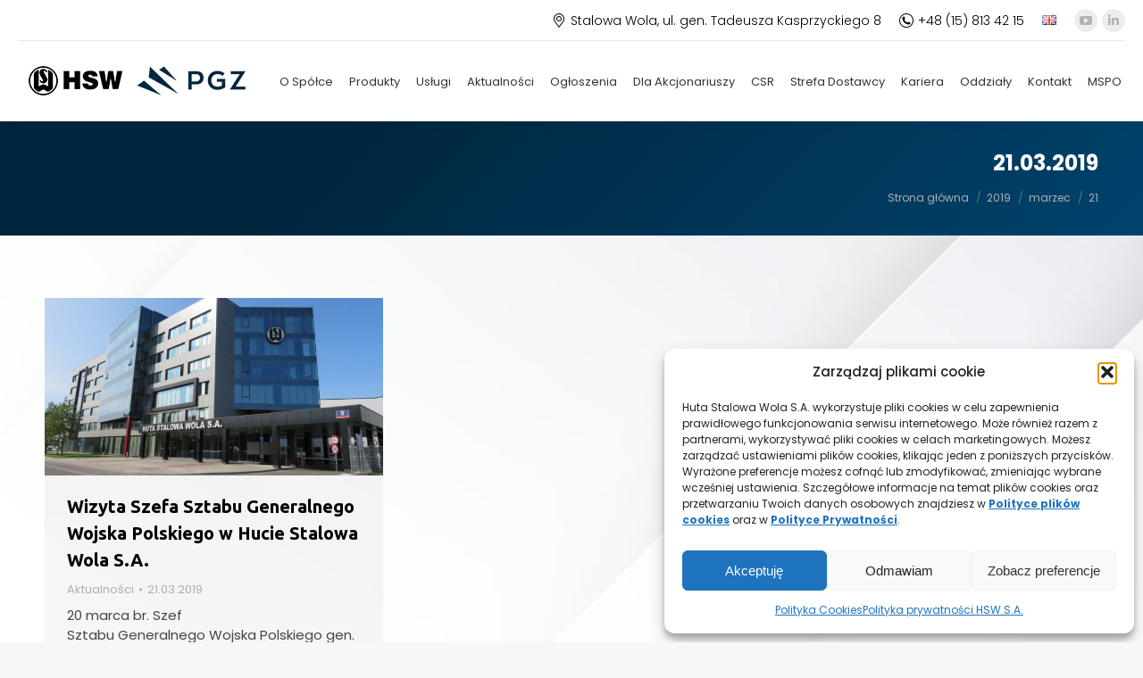

--- FILE ---
content_type: text/html; charset=UTF-8
request_url: https://www.hsw.pl/2019/03/21/
body_size: 15631
content:
<!DOCTYPE html>
<!--[if !(IE 6) | !(IE 7) | !(IE 8)  ]><!-->
<html lang="pl-PL" class="no-js">
<!--<![endif]-->
<head>
	<meta charset="UTF-8" />
		<meta name="viewport" content="width=device-width, initial-scale=1, maximum-scale=1, user-scalable=0">
		<meta name="theme-color" content="#00263d"/>	<link rel="stylesheet" type="text/css" href="https://fonts.googleapis.com/css?family=Poppins" />
	
	<title>21.03.2019 &#8211; Huta Stalowa Wola S.A.</title>
<meta name='robots' content='max-image-preview:large' />
<link rel="alternate" href="https://www.hsw.pl/en/2019/03/21/" hreflang="en" />
<link rel="alternate" href="https://www.hsw.pl/2019/03/21/" hreflang="pl" />
<link rel='dns-prefetch' href='//fonts.googleapis.com' />
<link rel="alternate" type="application/rss+xml" title="Huta Stalowa Wola S.A. &raquo; Kanał z wpisami" href="https://www.hsw.pl/feed/" />
<link rel="alternate" type="application/rss+xml" title="Huta Stalowa Wola S.A. &raquo; Kanał z komentarzami" href="https://www.hsw.pl/comments/feed/" />
<style id='wp-img-auto-sizes-contain-inline-css'>
img:is([sizes=auto i],[sizes^="auto," i]){contain-intrinsic-size:3000px 1500px}
/*# sourceURL=wp-img-auto-sizes-contain-inline-css */
</style>
<style id='wp-emoji-styles-inline-css'>

	img.wp-smiley, img.emoji {
		display: inline !important;
		border: none !important;
		box-shadow: none !important;
		height: 1em !important;
		width: 1em !important;
		margin: 0 0.07em !important;
		vertical-align: -0.1em !important;
		background: none !important;
		padding: 0 !important;
	}
/*# sourceURL=wp-emoji-styles-inline-css */
</style>
<style id='classic-theme-styles-inline-css'>
/*! This file is auto-generated */
.wp-block-button__link{color:#fff;background-color:#32373c;border-radius:9999px;box-shadow:none;text-decoration:none;padding:calc(.667em + 2px) calc(1.333em + 2px);font-size:1.125em}.wp-block-file__button{background:#32373c;color:#fff;text-decoration:none}
/*# sourceURL=/wp-includes/css/classic-themes.min.css */
</style>
<link rel='stylesheet' id='wp-components-css' href='https://www.hsw.pl/wp-includes/css/dist/components/style.min.css?ver=f7b90e570d60a2950fff414891eaba8a' media='all' />
<link rel='stylesheet' id='wp-preferences-css' href='https://www.hsw.pl/wp-includes/css/dist/preferences/style.min.css?ver=f7b90e570d60a2950fff414891eaba8a' media='all' />
<link rel='stylesheet' id='wp-block-editor-css' href='https://www.hsw.pl/wp-includes/css/dist/block-editor/style.min.css?ver=f7b90e570d60a2950fff414891eaba8a' media='all' />
<link rel='stylesheet' id='popup-maker-block-library-style-css' href='https://www.hsw.pl/wp-content/plugins/popup-maker/dist/packages/block-library-style.css?ver=dbea705cfafe089d65f1' media='all' />
<link rel='stylesheet' id='contact-form-7-css' href='https://www.hsw.pl/wp-content/plugins/contact-form-7/includes/css/styles.css?ver=6.1.4' media='all' />
<link rel='stylesheet' id='cmplz-general-css' href='https://www.hsw.pl/wp-content/plugins/complianz-gdpr/assets/css/cookieblocker.min.css?ver=1767820938' media='all' />
<link rel='stylesheet' id='the7-font-css' href='https://www.hsw.pl/wp-content/themes/dt-the7/fonts/icomoon-the7-font/icomoon-the7-font.min.css?ver=14.0.2.1' media='all' />
<link rel='stylesheet' id='tablepress-default-css' href='https://www.hsw.pl/wp-content/plugins/tablepress/css/build/default.css?ver=3.2.6' media='all' />
<link rel='stylesheet' id='js_composer_front-css' href='https://www.hsw.pl/wp-content/plugins/js_composer/assets/css/js_composer.min.css?ver=8.7.2' media='all' />
<link rel='stylesheet' id='dt-web-fonts-css' href='https://fonts.googleapis.com/css?family=Roboto:400,500,600,700%7CPoppins:300,400,400italic,500,600,700%7CUbuntu:400,600,700' media='all' />
<link rel='stylesheet' id='dt-main-css' href='https://www.hsw.pl/wp-content/themes/dt-the7/css/main.min.css?ver=14.0.2.1' media='all' />
<link rel='stylesheet' id='the7-custom-scrollbar-css' href='https://www.hsw.pl/wp-content/themes/dt-the7/lib/custom-scrollbar/custom-scrollbar.min.css?ver=14.0.2.1' media='all' />
<link rel='stylesheet' id='the7-wpbakery-css' href='https://www.hsw.pl/wp-content/themes/dt-the7/css/wpbakery.min.css?ver=14.0.2.1' media='all' />
<link rel='stylesheet' id='the7-css-vars-css' href='https://www.hsw.pl/wp-content/uploads/the7-css/css-vars.css?ver=ec1ebdad109f' media='all' />
<link rel='stylesheet' id='dt-custom-css' href='https://www.hsw.pl/wp-content/uploads/the7-css/custom.css?ver=ec1ebdad109f' media='all' />
<link rel='stylesheet' id='dt-media-css' href='https://www.hsw.pl/wp-content/uploads/the7-css/media.css?ver=ec1ebdad109f' media='all' />
<link rel='stylesheet' id='style-css' href='https://www.hsw.pl/wp-content/themes/dt-the7-child/style.css?ver=14.0.2.1' media='all' />
<script src="https://www.hsw.pl/wp-includes/js/jquery/jquery.min.js?ver=3.7.1" id="jquery-core-js"></script>
<script src="https://www.hsw.pl/wp-includes/js/jquery/jquery-migrate.min.js?ver=3.4.1" id="jquery-migrate-js"></script>
<script id="dt-above-fold-js-extra">
var dtLocal = {"themeUrl":"https://www.hsw.pl/wp-content/themes/dt-the7","passText":"Aby zobaczy\u0107 chronion\u0105 tre\u015b\u0107, wprowad\u017a has\u0142o poni\u017cej:","moreButtonText":{"loading":"Wczytywanie...","loadMore":"Wczytaj wi\u0119cej"},"postID":"1327","ajaxurl":"https://www.hsw.pl/wp-admin/admin-ajax.php","REST":{"baseUrl":"https://www.hsw.pl/wp-json/the7/v1","endpoints":{"sendMail":"/send-mail"}},"contactMessages":{"required":"One or more fields have an error. Please check and try again.","terms":"Please accept the privacy policy.","fillTheCaptchaError":"Please, fill the captcha."},"captchaSiteKey":"","ajaxNonce":"3e9bff53b0","pageData":{"type":"archive","template":"archive","layout":"masonry"},"themeSettings":{"smoothScroll":"off","lazyLoading":false,"desktopHeader":{"height":90},"ToggleCaptionEnabled":"disabled","ToggleCaption":"Nawigacja","floatingHeader":{"showAfter":94,"showMenu":true,"height":60,"logo":{"showLogo":true,"html":"\u003Cimg class=\" preload-me\" src=\"https://www.hsw.pl/wp-content/uploads/2021/05/hsw_pgz.png\" srcset=\"https://www.hsw.pl/wp-content/uploads/2021/05/hsw_pgz.png 280w, https://www.hsw.pl/wp-content/uploads/2021/05/hsw_pgz.png 280w\" width=\"280\" height=\"60\"   sizes=\"280px\" alt=\"Huta Stalowa Wola S.A.\" /\u003E","url":"https://www.hsw.pl/"}},"topLine":{"floatingTopLine":{"logo":{"showLogo":false,"html":""}}},"mobileHeader":{"firstSwitchPoint":1140,"secondSwitchPoint":778,"firstSwitchPointHeight":60,"secondSwitchPointHeight":60,"mobileToggleCaptionEnabled":"disabled","mobileToggleCaption":"Menu"},"stickyMobileHeaderFirstSwitch":{"logo":{"html":"\u003Cimg class=\" preload-me\" src=\"https://www.hsw.pl/wp-content/uploads/2021/05/hsw_pgz.png\" srcset=\"https://www.hsw.pl/wp-content/uploads/2021/05/hsw_pgz.png 280w, https://www.hsw.pl/wp-content/uploads/2021/05/hsw_pgz.png 280w\" width=\"280\" height=\"60\"   sizes=\"280px\" alt=\"Huta Stalowa Wola S.A.\" /\u003E"}},"stickyMobileHeaderSecondSwitch":{"logo":{"html":"\u003Cimg class=\" preload-me\" src=\"https://www.hsw.pl/wp-content/uploads/2021/05/hsw_pgz.png\" srcset=\"https://www.hsw.pl/wp-content/uploads/2021/05/hsw_pgz.png 280w, https://www.hsw.pl/wp-content/uploads/2021/05/hsw_pgz.png 280w\" width=\"280\" height=\"60\"   sizes=\"280px\" alt=\"Huta Stalowa Wola S.A.\" /\u003E"}},"sidebar":{"switchPoint":992},"boxedWidth":"1280px"},"VCMobileScreenWidth":"768"};
var dtShare = {"shareButtonText":{"facebook":"Udost\u0119pnij na Facebooku","twitter":"Share on X","pinterest":"Przypnij to","linkedin":"Udost\u0119pnij na Linkedin","whatsapp":"Udost\u0119pnij na Whatsapp"},"overlayOpacity":"85"};
//# sourceURL=dt-above-fold-js-extra
</script>
<script src="https://www.hsw.pl/wp-content/themes/dt-the7/js/above-the-fold.min.js?ver=14.0.2.1" id="dt-above-fold-js"></script>
<script></script><link rel="https://api.w.org/" href="https://www.hsw.pl/wp-json/" /><link rel="EditURI" type="application/rsd+xml" title="RSD" href="https://www.hsw.pl/xmlrpc.php?rsd" />

			<style>.cmplz-hidden {
					display: none !important;
				}</style><meta name="generator" content="Powered by WPBakery Page Builder - drag and drop page builder for WordPress."/>
<meta name="generator" content="Powered by Slider Revolution 6.7.38 - responsive, Mobile-Friendly Slider Plugin for WordPress with comfortable drag and drop interface." />
<link rel="icon" href="https://www.hsw.pl/wp-content/uploads/2021/05/favicon-196x196-1.png" type="image/png" sizes="16x16"/><link rel="icon" href="https://www.hsw.pl/wp-content/uploads/2021/05/favicon-196x196-1.png" type="image/png" sizes="32x32"/><link rel="apple-touch-icon" href="https://www.hsw.pl/wp-content/uploads/2021/05/favicon-196x196-1.png"><link rel="apple-touch-icon" sizes="76x76" href="https://www.hsw.pl/wp-content/uploads/2021/05/favicon-196x196-1.png"><link rel="apple-touch-icon" sizes="120x120" href="https://www.hsw.pl/wp-content/uploads/2021/05/favicon-196x196-1.png"><link rel="apple-touch-icon" sizes="152x152" href="https://www.hsw.pl/wp-content/uploads/2021/05/favicon-196x196-1.png"><script>function setREVStartSize(e){
			//window.requestAnimationFrame(function() {
				window.RSIW = window.RSIW===undefined ? window.innerWidth : window.RSIW;
				window.RSIH = window.RSIH===undefined ? window.innerHeight : window.RSIH;
				try {
					var pw = document.getElementById(e.c).parentNode.offsetWidth,
						newh;
					pw = pw===0 || isNaN(pw) || (e.l=="fullwidth" || e.layout=="fullwidth") ? window.RSIW : pw;
					e.tabw = e.tabw===undefined ? 0 : parseInt(e.tabw);
					e.thumbw = e.thumbw===undefined ? 0 : parseInt(e.thumbw);
					e.tabh = e.tabh===undefined ? 0 : parseInt(e.tabh);
					e.thumbh = e.thumbh===undefined ? 0 : parseInt(e.thumbh);
					e.tabhide = e.tabhide===undefined ? 0 : parseInt(e.tabhide);
					e.thumbhide = e.thumbhide===undefined ? 0 : parseInt(e.thumbhide);
					e.mh = e.mh===undefined || e.mh=="" || e.mh==="auto" ? 0 : parseInt(e.mh,0);
					if(e.layout==="fullscreen" || e.l==="fullscreen")
						newh = Math.max(e.mh,window.RSIH);
					else{
						e.gw = Array.isArray(e.gw) ? e.gw : [e.gw];
						for (var i in e.rl) if (e.gw[i]===undefined || e.gw[i]===0) e.gw[i] = e.gw[i-1];
						e.gh = e.el===undefined || e.el==="" || (Array.isArray(e.el) && e.el.length==0)? e.gh : e.el;
						e.gh = Array.isArray(e.gh) ? e.gh : [e.gh];
						for (var i in e.rl) if (e.gh[i]===undefined || e.gh[i]===0) e.gh[i] = e.gh[i-1];
											
						var nl = new Array(e.rl.length),
							ix = 0,
							sl;
						e.tabw = e.tabhide>=pw ? 0 : e.tabw;
						e.thumbw = e.thumbhide>=pw ? 0 : e.thumbw;
						e.tabh = e.tabhide>=pw ? 0 : e.tabh;
						e.thumbh = e.thumbhide>=pw ? 0 : e.thumbh;
						for (var i in e.rl) nl[i] = e.rl[i]<window.RSIW ? 0 : e.rl[i];
						sl = nl[0];
						for (var i in nl) if (sl>nl[i] && nl[i]>0) { sl = nl[i]; ix=i;}
						var m = pw>(e.gw[ix]+e.tabw+e.thumbw) ? 1 : (pw-(e.tabw+e.thumbw)) / (e.gw[ix]);
						newh =  (e.gh[ix] * m) + (e.tabh + e.thumbh);
					}
					var el = document.getElementById(e.c);
					if (el!==null && el) el.style.height = newh+"px";
					el = document.getElementById(e.c+"_wrapper");
					if (el!==null && el) {
						el.style.height = newh+"px";
						el.style.display = "block";
					}
				} catch(e){
					console.log("Failure at Presize of Slider:" + e)
				}
			//});
		  };</script>
<noscript><style> .wpb_animate_when_almost_visible { opacity: 1; }</style></noscript><style id='the7-custom-inline-css' type='text/css'>
.sub-nav .menu-item i.fa,
.sub-nav .menu-item i.fas,
.sub-nav .menu-item i.far,
.sub-nav .menu-item i.fab {
	text-align: center;
	width: 1.25em;
}
</style>
<style id='global-styles-inline-css'>
:root{--wp--preset--aspect-ratio--square: 1;--wp--preset--aspect-ratio--4-3: 4/3;--wp--preset--aspect-ratio--3-4: 3/4;--wp--preset--aspect-ratio--3-2: 3/2;--wp--preset--aspect-ratio--2-3: 2/3;--wp--preset--aspect-ratio--16-9: 16/9;--wp--preset--aspect-ratio--9-16: 9/16;--wp--preset--color--black: #000000;--wp--preset--color--cyan-bluish-gray: #abb8c3;--wp--preset--color--white: #FFF;--wp--preset--color--pale-pink: #f78da7;--wp--preset--color--vivid-red: #cf2e2e;--wp--preset--color--luminous-vivid-orange: #ff6900;--wp--preset--color--luminous-vivid-amber: #fcb900;--wp--preset--color--light-green-cyan: #7bdcb5;--wp--preset--color--vivid-green-cyan: #00d084;--wp--preset--color--pale-cyan-blue: #8ed1fc;--wp--preset--color--vivid-cyan-blue: #0693e3;--wp--preset--color--vivid-purple: #9b51e0;--wp--preset--color--accent: #00263d;--wp--preset--color--dark-gray: #111;--wp--preset--color--light-gray: #767676;--wp--preset--gradient--vivid-cyan-blue-to-vivid-purple: linear-gradient(135deg,rgb(6,147,227) 0%,rgb(155,81,224) 100%);--wp--preset--gradient--light-green-cyan-to-vivid-green-cyan: linear-gradient(135deg,rgb(122,220,180) 0%,rgb(0,208,130) 100%);--wp--preset--gradient--luminous-vivid-amber-to-luminous-vivid-orange: linear-gradient(135deg,rgb(252,185,0) 0%,rgb(255,105,0) 100%);--wp--preset--gradient--luminous-vivid-orange-to-vivid-red: linear-gradient(135deg,rgb(255,105,0) 0%,rgb(207,46,46) 100%);--wp--preset--gradient--very-light-gray-to-cyan-bluish-gray: linear-gradient(135deg,rgb(238,238,238) 0%,rgb(169,184,195) 100%);--wp--preset--gradient--cool-to-warm-spectrum: linear-gradient(135deg,rgb(74,234,220) 0%,rgb(151,120,209) 20%,rgb(207,42,186) 40%,rgb(238,44,130) 60%,rgb(251,105,98) 80%,rgb(254,248,76) 100%);--wp--preset--gradient--blush-light-purple: linear-gradient(135deg,rgb(255,206,236) 0%,rgb(152,150,240) 100%);--wp--preset--gradient--blush-bordeaux: linear-gradient(135deg,rgb(254,205,165) 0%,rgb(254,45,45) 50%,rgb(107,0,62) 100%);--wp--preset--gradient--luminous-dusk: linear-gradient(135deg,rgb(255,203,112) 0%,rgb(199,81,192) 50%,rgb(65,88,208) 100%);--wp--preset--gradient--pale-ocean: linear-gradient(135deg,rgb(255,245,203) 0%,rgb(182,227,212) 50%,rgb(51,167,181) 100%);--wp--preset--gradient--electric-grass: linear-gradient(135deg,rgb(202,248,128) 0%,rgb(113,206,126) 100%);--wp--preset--gradient--midnight: linear-gradient(135deg,rgb(2,3,129) 0%,rgb(40,116,252) 100%);--wp--preset--font-size--small: 13px;--wp--preset--font-size--medium: 20px;--wp--preset--font-size--large: 36px;--wp--preset--font-size--x-large: 42px;--wp--preset--spacing--20: 0.44rem;--wp--preset--spacing--30: 0.67rem;--wp--preset--spacing--40: 1rem;--wp--preset--spacing--50: 1.5rem;--wp--preset--spacing--60: 2.25rem;--wp--preset--spacing--70: 3.38rem;--wp--preset--spacing--80: 5.06rem;--wp--preset--shadow--natural: 6px 6px 9px rgba(0, 0, 0, 0.2);--wp--preset--shadow--deep: 12px 12px 50px rgba(0, 0, 0, 0.4);--wp--preset--shadow--sharp: 6px 6px 0px rgba(0, 0, 0, 0.2);--wp--preset--shadow--outlined: 6px 6px 0px -3px rgb(255, 255, 255), 6px 6px rgb(0, 0, 0);--wp--preset--shadow--crisp: 6px 6px 0px rgb(0, 0, 0);}:where(.is-layout-flex){gap: 0.5em;}:where(.is-layout-grid){gap: 0.5em;}body .is-layout-flex{display: flex;}.is-layout-flex{flex-wrap: wrap;align-items: center;}.is-layout-flex > :is(*, div){margin: 0;}body .is-layout-grid{display: grid;}.is-layout-grid > :is(*, div){margin: 0;}:where(.wp-block-columns.is-layout-flex){gap: 2em;}:where(.wp-block-columns.is-layout-grid){gap: 2em;}:where(.wp-block-post-template.is-layout-flex){gap: 1.25em;}:where(.wp-block-post-template.is-layout-grid){gap: 1.25em;}.has-black-color{color: var(--wp--preset--color--black) !important;}.has-cyan-bluish-gray-color{color: var(--wp--preset--color--cyan-bluish-gray) !important;}.has-white-color{color: var(--wp--preset--color--white) !important;}.has-pale-pink-color{color: var(--wp--preset--color--pale-pink) !important;}.has-vivid-red-color{color: var(--wp--preset--color--vivid-red) !important;}.has-luminous-vivid-orange-color{color: var(--wp--preset--color--luminous-vivid-orange) !important;}.has-luminous-vivid-amber-color{color: var(--wp--preset--color--luminous-vivid-amber) !important;}.has-light-green-cyan-color{color: var(--wp--preset--color--light-green-cyan) !important;}.has-vivid-green-cyan-color{color: var(--wp--preset--color--vivid-green-cyan) !important;}.has-pale-cyan-blue-color{color: var(--wp--preset--color--pale-cyan-blue) !important;}.has-vivid-cyan-blue-color{color: var(--wp--preset--color--vivid-cyan-blue) !important;}.has-vivid-purple-color{color: var(--wp--preset--color--vivid-purple) !important;}.has-black-background-color{background-color: var(--wp--preset--color--black) !important;}.has-cyan-bluish-gray-background-color{background-color: var(--wp--preset--color--cyan-bluish-gray) !important;}.has-white-background-color{background-color: var(--wp--preset--color--white) !important;}.has-pale-pink-background-color{background-color: var(--wp--preset--color--pale-pink) !important;}.has-vivid-red-background-color{background-color: var(--wp--preset--color--vivid-red) !important;}.has-luminous-vivid-orange-background-color{background-color: var(--wp--preset--color--luminous-vivid-orange) !important;}.has-luminous-vivid-amber-background-color{background-color: var(--wp--preset--color--luminous-vivid-amber) !important;}.has-light-green-cyan-background-color{background-color: var(--wp--preset--color--light-green-cyan) !important;}.has-vivid-green-cyan-background-color{background-color: var(--wp--preset--color--vivid-green-cyan) !important;}.has-pale-cyan-blue-background-color{background-color: var(--wp--preset--color--pale-cyan-blue) !important;}.has-vivid-cyan-blue-background-color{background-color: var(--wp--preset--color--vivid-cyan-blue) !important;}.has-vivid-purple-background-color{background-color: var(--wp--preset--color--vivid-purple) !important;}.has-black-border-color{border-color: var(--wp--preset--color--black) !important;}.has-cyan-bluish-gray-border-color{border-color: var(--wp--preset--color--cyan-bluish-gray) !important;}.has-white-border-color{border-color: var(--wp--preset--color--white) !important;}.has-pale-pink-border-color{border-color: var(--wp--preset--color--pale-pink) !important;}.has-vivid-red-border-color{border-color: var(--wp--preset--color--vivid-red) !important;}.has-luminous-vivid-orange-border-color{border-color: var(--wp--preset--color--luminous-vivid-orange) !important;}.has-luminous-vivid-amber-border-color{border-color: var(--wp--preset--color--luminous-vivid-amber) !important;}.has-light-green-cyan-border-color{border-color: var(--wp--preset--color--light-green-cyan) !important;}.has-vivid-green-cyan-border-color{border-color: var(--wp--preset--color--vivid-green-cyan) !important;}.has-pale-cyan-blue-border-color{border-color: var(--wp--preset--color--pale-cyan-blue) !important;}.has-vivid-cyan-blue-border-color{border-color: var(--wp--preset--color--vivid-cyan-blue) !important;}.has-vivid-purple-border-color{border-color: var(--wp--preset--color--vivid-purple) !important;}.has-vivid-cyan-blue-to-vivid-purple-gradient-background{background: var(--wp--preset--gradient--vivid-cyan-blue-to-vivid-purple) !important;}.has-light-green-cyan-to-vivid-green-cyan-gradient-background{background: var(--wp--preset--gradient--light-green-cyan-to-vivid-green-cyan) !important;}.has-luminous-vivid-amber-to-luminous-vivid-orange-gradient-background{background: var(--wp--preset--gradient--luminous-vivid-amber-to-luminous-vivid-orange) !important;}.has-luminous-vivid-orange-to-vivid-red-gradient-background{background: var(--wp--preset--gradient--luminous-vivid-orange-to-vivid-red) !important;}.has-very-light-gray-to-cyan-bluish-gray-gradient-background{background: var(--wp--preset--gradient--very-light-gray-to-cyan-bluish-gray) !important;}.has-cool-to-warm-spectrum-gradient-background{background: var(--wp--preset--gradient--cool-to-warm-spectrum) !important;}.has-blush-light-purple-gradient-background{background: var(--wp--preset--gradient--blush-light-purple) !important;}.has-blush-bordeaux-gradient-background{background: var(--wp--preset--gradient--blush-bordeaux) !important;}.has-luminous-dusk-gradient-background{background: var(--wp--preset--gradient--luminous-dusk) !important;}.has-pale-ocean-gradient-background{background: var(--wp--preset--gradient--pale-ocean) !important;}.has-electric-grass-gradient-background{background: var(--wp--preset--gradient--electric-grass) !important;}.has-midnight-gradient-background{background: var(--wp--preset--gradient--midnight) !important;}.has-small-font-size{font-size: var(--wp--preset--font-size--small) !important;}.has-medium-font-size{font-size: var(--wp--preset--font-size--medium) !important;}.has-large-font-size{font-size: var(--wp--preset--font-size--large) !important;}.has-x-large-font-size{font-size: var(--wp--preset--font-size--x-large) !important;}
/*# sourceURL=global-styles-inline-css */
</style>
<link rel='stylesheet' id='rs-plugin-settings-css' href='//www.hsw.pl/wp-content/plugins/revslider/sr6/assets/css/rs6.css?ver=6.7.38' media='all' />
<style id='rs-plugin-settings-inline-css'>
#rs-demo-id {}
/*# sourceURL=rs-plugin-settings-inline-css */
</style>
</head>
<body data-cmplz=1 id="the7-body" class="archive date wp-embed-responsive wp-theme-dt-the7 wp-child-theme-dt-the7-child layout-masonry description-under-image dt-responsive-on right-mobile-menu-close-icon ouside-menu-close-icon mobile-hamburger-close-bg-enable mobile-hamburger-close-bg-hover-enable  fade-medium-mobile-menu-close-icon fade-medium-menu-close-icon fixed-page-bg srcset-enabled btn-flat custom-btn-color custom-btn-hover-color phantom-sticky phantom-shadow-decoration phantom-main-logo-on sticky-mobile-header top-header first-switch-logo-left first-switch-menu-right second-switch-logo-left second-switch-menu-right right-mobile-menu layzr-loading-on no-avatars popup-message-style the7-ver-14.0.2.1 wpb-js-composer js-comp-ver-8.7.2 vc_responsive">
<!-- The7 14.0.2.1 -->

<div id="page" >
	<a class="skip-link screen-reader-text" href="#content">Przewiń do zawartości</a>

<div class="masthead inline-header right widgets full-height shadow-decoration shadow-mobile-header-decoration small-mobile-menu-icon dt-parent-menu-clickable show-sub-menu-on-hover" >

	<div class="top-bar line-content top-bar-line-hide">
	<div class="top-bar-bg" ></div>
	<div class="mini-widgets left-widgets"></div><div class="right-widgets mini-widgets"><span class="mini-contacts multipurpose_1 show-on-desktop in-top-bar-right in-menu-second-switch"><i class="fa-fw icomoon-the7-font-the7-map-05"></i>Stalowa Wola, ul. gen. Tadeusza Kasprzyckiego 8</span><a href="tel:+48158134215" class="mini-contacts multipurpose_2 show-on-desktop in-top-bar-right in-menu-second-switch"><i class="fa-fw icomoon-the7-font-the7-phone-041"></i>+48 (15) 813 42 15</a><div class="mini-nav show-on-desktop near-logo-first-switch near-logo-second-switch list-type-menu list-type-menu-first-switch list-type-menu-second-switch"><ul id="top-menu"><li class="lang-item lang-item-37 lang-item-en lang-item-first menu-item menu-item-type-custom menu-item-object-custom menu-item-2894-en first depth-0"><a href='https://www.hsw.pl/en/2019/03/21/' data-level='1' hreflang='en-GB' lang='en-GB'><span class="menu-item-text"><span class="menu-text"><img src="[data-uri]" alt="English" width="16" height="11" style="width: 16px; height: 11px;" /></span></span></a></li> </ul><div class="menu-select"><span class="customSelect1"><span class="customSelectInner">jezyki</span></span></div></div><div class="soc-ico show-on-desktop in-top-bar-right in-menu-second-switch custom-bg disabled-border border-off hover-accent-bg hover-disabled-border  hover-border-off"><a title="YouTube otworzy się w nowym oknie" href="https://www.youtube.com/channel/UCKb23tUKfammJmU08SrXySQ/featured" target="_blank" class="you-tube"><span class="soc-font-icon"></span><span class="screen-reader-text">YouTube otworzy się w nowym oknie</span></a><a title="Linkedin otworzy się w nowym oknie" href="https://www.linkedin.com/company/huta-stalowa-wola-s-a-hsw-s-a" target="_blank" class="linkedin"><span class="soc-font-icon"></span><span class="screen-reader-text">Linkedin otworzy się w nowym oknie</span></a></div></div></div>

	<header class="header-bar" role="banner">

		<div class="branding">
	<div id="site-title" class="assistive-text">Huta Stalowa Wola S.A.</div>
	<div id="site-description" class="assistive-text"></div>
	<a class="same-logo" href="https://www.hsw.pl/"><img class=" preload-me" src="https://www.hsw.pl/wp-content/uploads/2021/05/hsw_pgz.png" srcset="https://www.hsw.pl/wp-content/uploads/2021/05/hsw_pgz.png 280w, https://www.hsw.pl/wp-content/uploads/2021/05/hsw_pgz.png 280w" width="280" height="60"   sizes="280px" alt="Huta Stalowa Wola S.A." /></a></div>

		<ul id="primary-menu" class="main-nav underline-decoration from-centre-line outside-item-remove-margin"><li class="menu-item menu-item-type-post_type menu-item-object-page menu-item-has-children menu-item-408 first has-children depth-0"><a href='https://www.hsw.pl/o-spolce/' data-level='1' aria-haspopup='true' aria-expanded='false'><span class="menu-item-text"><span class="menu-text">O Spółce</span></span></a><ul class="sub-nav hover-style-bg level-arrows-on" role="group"><li class="menu-item menu-item-type-post_type menu-item-object-page menu-item-409 first depth-1"><a href='https://www.hsw.pl/o-spolce/misja-i-wizja/' data-level='2'><span class="menu-item-text"><span class="menu-text">Misja i wizja</span></span></a></li> <li class="menu-item menu-item-type-post_type menu-item-object-page menu-item-410 depth-1"><a href='https://www.hsw.pl/o-spolce/profil-spolki/' data-level='2'><span class="menu-item-text"><span class="menu-text">Profil Spółki</span></span></a></li> <li class="menu-item menu-item-type-post_type menu-item-object-page menu-item-411 depth-1"><a href='https://www.hsw.pl/o-spolce/grupa-hsw/' data-level='2'><span class="menu-item-text"><span class="menu-text">Grupa HSW</span></span></a></li> <li class="menu-item menu-item-type-post_type menu-item-object-page menu-item-412 depth-1"><a href='https://www.hsw.pl/o-spolce/struktura-wlasnosciowa/' data-level='2'><span class="menu-item-text"><span class="menu-text">Struktura własnościowa</span></span></a></li> <li class="menu-item menu-item-type-post_type menu-item-object-page menu-item-413 depth-1"><a href='https://www.hsw.pl/o-spolce/organy-spolki/' data-level='2'><span class="menu-item-text"><span class="menu-text">Organy Spółki</span></span></a></li> <li class="menu-item menu-item-type-post_type menu-item-object-page menu-item-414 depth-1"><a href='https://www.hsw.pl/o-spolce/historia/' data-level='2'><span class="menu-item-text"><span class="menu-text">Historia</span></span></a></li> <li class="menu-item menu-item-type-post_type menu-item-object-page menu-item-415 depth-1"><a href='https://www.hsw.pl/o-spolce/kodeks-etyki/' data-level='2'><span class="menu-item-text"><span class="menu-text">Kodeks etyki</span></span></a></li> <li class="menu-item menu-item-type-post_type menu-item-object-page menu-item-416 depth-1"><a href='https://www.hsw.pl/o-spolce/certyfikaty/' data-level='2'><span class="menu-item-text"><span class="menu-text">Certyfikaty</span></span></a></li> <li class="menu-item menu-item-type-post_type menu-item-object-page menu-item-417 depth-1"><a href='https://www.hsw.pl/o-spolce/nota-prawna-rodo/' data-level='2'><span class="menu-item-text"><span class="menu-text">Nota prawna, RODO</span></span></a></li> <li class="menu-item menu-item-type-post_type menu-item-object-page menu-item-6161 depth-1"><a href='https://www.hsw.pl/inwestycje-wspolfinansowane-ze-srodkow-funduszu-inwestycji-kapitalowych/' data-level='2'><span class="menu-item-text"><span class="menu-text">Inwestycje współfinansowane ze środków Funduszu Inwestycji Kapitałowych</span></span></a></li> <li class="menu-item menu-item-type-post_type menu-item-object-page menu-item-7852 depth-1"><a href='https://www.hsw.pl/kolejny-etap-robotyzacji-hsw-s-a-ze-wsparciem-srodkow-z-kpo/' data-level='2'><span class="menu-item-text"><span class="menu-text">Inwestycje współfinansowane ze środków Krajowego Planu Odbudowy.</span></span></a></li> </ul></li> <li class="menu-item menu-item-type-post_type menu-item-object-page menu-item-has-children menu-item-207 has-children depth-0"><a href='https://www.hsw.pl/produkty/' data-level='1' aria-haspopup='true' aria-expanded='false'><span class="menu-item-text"><span class="menu-text">Produkty</span></span></a><ul class="sub-nav hover-style-bg level-arrows-on" role="group"><li class="menu-item menu-item-type-post_type menu-item-object-page menu-item-2755 first depth-1"><a href='https://www.hsw.pl/produkty/wojska-rakietowe-i-artyleria/' data-level='2'><span class="menu-item-text"><span class="menu-text">Wojska Rakietowe i Artyleria</span></span></a></li> <li class="menu-item menu-item-type-post_type menu-item-object-page menu-item-2754 depth-1"><a href='https://www.hsw.pl/produkty/wojska-pancerne-i-zmechanizowane/' data-level='2'><span class="menu-item-text"><span class="menu-text">Wojska Pancerne i Zmechanizowane</span></span></a></li> <li class="menu-item menu-item-type-post_type menu-item-object-page menu-item-2753 depth-1"><a href='https://www.hsw.pl/produkty/wojska-inzynieryjne/' data-level='2'><span class="menu-item-text"><span class="menu-text">Wojska Inżynieryjne</span></span></a></li> <li class="menu-item menu-item-type-post_type menu-item-object-page menu-item-3493 depth-1"><a href='https://www.hsw.pl/produkty/lufy_/' data-level='2'><span class="menu-item-text"><span class="menu-text">Lufy</span></span></a></li> <li class="menu-item menu-item-type-post_type menu-item-object-page menu-item-6681 depth-1"><a href='https://www.hsw.pl/produkty/konsorcja/' data-level='2'><span class="menu-item-text"><span class="menu-text">Konsorcja</span></span></a></li> </ul></li> <li class="menu-item menu-item-type-post_type menu-item-object-page menu-item-511 depth-0"><a href='https://www.hsw.pl/uslugi/' data-level='1'><span class="menu-item-text"><span class="menu-text">Usługi</span></span></a></li> <li class="menu-item menu-item-type-post_type menu-item-object-page menu-item-113 depth-0"><a href='https://www.hsw.pl/aktualnosci/' data-level='1'><span class="menu-item-text"><span class="menu-text">Aktualności</span></span></a></li> <li class="menu-item menu-item-type-post_type menu-item-object-page menu-item-has-children menu-item-3728 has-children depth-0"><a href='https://www.hsw.pl/ogloszenia/' data-level='1' aria-haspopup='true' aria-expanded='false'><span class="menu-item-text"><span class="menu-text">Ogłoszenia</span></span></a><ul class="sub-nav hover-style-bg level-arrows-on" role="group"><li class="menu-item menu-item-type-post_type menu-item-object-page menu-item-6727 first depth-1"><a href='https://www.hsw.pl/ogloszenia/sprzedaz-srodkow-trwalych/' data-level='2'><span class="menu-item-text"><span class="menu-text">Sprzedaż środków trwałych i nieruchomości</span></span></a></li> <li class="menu-item menu-item-type-post_type menu-item-object-page menu-item-6726 depth-1"><a href='https://www.hsw.pl/ogloszenia/korporacyjne/' data-level='2'><span class="menu-item-text"><span class="menu-text">Korporacyjne</span></span></a></li> <li class="menu-item menu-item-type-post_type menu-item-object-page menu-item-8093 depth-1"><a href='https://www.hsw.pl/ogloszenia/zapytania-ofertowe/' data-level='2'><span class="menu-item-text"><span class="menu-text">Zapytania ofertowe</span></span></a></li> </ul></li> <li class="menu-item menu-item-type-post_type menu-item-object-page menu-item-has-children menu-item-276 has-children depth-0"><a href='https://www.hsw.pl/dla-akcjonariuszy/' data-level='1' aria-haspopup='true' aria-expanded='false'><span class="menu-item-text"><span class="menu-text">Dla Akcjonariuszy</span></span></a><ul class="sub-nav hover-style-bg level-arrows-on" role="group"><li class="menu-item menu-item-type-post_type menu-item-object-page menu-item-362 first depth-1"><a href='https://www.hsw.pl/dla-akcjonariuszy/regulamin-walnego-zgromadzenia/' data-level='2'><span class="menu-item-text"><span class="menu-text">Regulamin Walnego Zgromadzenia</span></span></a></li> <li class="menu-item menu-item-type-post_type menu-item-object-page menu-item-363 depth-1"><a href='https://www.hsw.pl/dla-akcjonariuszy/dokumenty-korporacyjne/' data-level='2'><span class="menu-item-text"><span class="menu-text">Dokumenty korporacyjne</span></span></a></li> <li class="menu-item menu-item-type-post_type menu-item-object-page menu-item-364 depth-1"><a href='https://www.hsw.pl/dla-akcjonariuszy/struktura-akcjonariatu/' data-level='2'><span class="menu-item-text"><span class="menu-text">Struktura akcjonariatu</span></span></a></li> <li class="menu-item menu-item-type-post_type menu-item-object-page menu-item-365 depth-1"><a href='https://www.hsw.pl/dla-akcjonariuszy/klauzula-informacyjna-rodo/' data-level='2'><span class="menu-item-text"><span class="menu-text">Klauzula informacyjna RODO</span></span></a></li> <li class="menu-item menu-item-type-post_type menu-item-object-page menu-item-366 depth-1"><a href='https://www.hsw.pl/dla-akcjonariuszy/dywidenda/' data-level='2'><span class="menu-item-text"><span class="menu-text">Dywidenda</span></span></a></li> <li class="menu-item menu-item-type-post_type menu-item-object-page menu-item-367 depth-1"><a href='https://www.hsw.pl/dla-akcjonariuszy/dematerializacja-akcji/' data-level='2'><span class="menu-item-text"><span class="menu-text">Dematerializacja akcji</span></span></a></li> <li class="menu-item menu-item-type-post_type menu-item-object-page menu-item-368 depth-1"><a href='https://www.hsw.pl/dla-akcjonariuszy/walne-zgromadzenia/' data-level='2'><span class="menu-item-text"><span class="menu-text">Walne Zgromadzenia</span></span></a></li> <li class="menu-item menu-item-type-post_type menu-item-object-page menu-item-369 depth-1"><a href='https://www.hsw.pl/dla-akcjonariuszy/informacje/' data-level='2'><span class="menu-item-text"><span class="menu-text">Informacje</span></span></a></li> <li class="menu-item menu-item-type-post_type menu-item-object-page menu-item-370 depth-1"><a href='https://www.hsw.pl/dla-akcjonariuszy/kontakt/' data-level='2'><span class="menu-item-text"><span class="menu-text">Kontakt</span></span></a></li> </ul></li> <li class="menu-item menu-item-type-post_type menu-item-object-page menu-item-has-children menu-item-507 has-children depth-0"><a href='https://www.hsw.pl/csr/' data-level='1' aria-haspopup='true' aria-expanded='false'><span class="menu-item-text"><span class="menu-text">CSR</span></span></a><ul class="sub-nav hover-style-bg level-arrows-on" role="group"><li class="menu-item menu-item-type-post_type menu-item-object-page menu-item-508 first depth-1"><a href='https://www.hsw.pl/csr/ochrona-srodowiska/' data-level='2'><span class="menu-item-text"><span class="menu-text">Ochrona środowiska</span></span></a></li> <li class="menu-item menu-item-type-post_type menu-item-object-page menu-item-5804 depth-1"><a href='https://www.hsw.pl/csr/ochrona-radiologiczna/' data-level='2'><span class="menu-item-text"><span class="menu-text">Ochrona radiologiczna</span></span></a></li> <li class="menu-item menu-item-type-post_type menu-item-object-page menu-item-509 depth-1"><a href='https://www.hsw.pl/csr/spoleczna-odpowiedzialnosc/' data-level='2'><span class="menu-item-text"><span class="menu-text">Społeczna odpowiedzialność</span></span></a></li> <li class="menu-item menu-item-type-post_type menu-item-object-page menu-item-3560 depth-1"><a href='https://www.hsw.pl/csr/nasze-zaangazowanie/' data-level='2'><span class="menu-item-text"><span class="menu-text">Nasze zaangażowanie</span></span></a></li> </ul></li> <li class="menu-item menu-item-type-post_type menu-item-object-page menu-item-830 depth-0"><a href='https://www.hsw.pl/strefa-dostawcy/' data-level='1'><span class="menu-item-text"><span class="menu-text">Strefa Dostawcy</span></span></a></li> <li class="menu-item menu-item-type-post_type menu-item-object-page menu-item-has-children menu-item-333 has-children depth-0"><a href='https://www.hsw.pl/kariera/' data-level='1' aria-haspopup='true' aria-expanded='false'><span class="menu-item-text"><span class="menu-text">Kariera</span></span></a><ul class="sub-nav hover-style-bg level-arrows-on" role="group"><li class="menu-item menu-item-type-post_type menu-item-object-page menu-item-336 first depth-1"><a href='https://www.hsw.pl/kariera/rekrutacja/' data-level='2'><span class="menu-item-text"><span class="menu-text">Rekrutacja</span></span></a></li> <li class="menu-item menu-item-type-post_type menu-item-object-page menu-item-338 depth-1"><a href='https://www.hsw.pl/kariera/oferty-pracy/' data-level='2'><span class="menu-item-text"><span class="menu-text">Oferty pracy</span></span></a></li> <li class="menu-item menu-item-type-post_type menu-item-object-page menu-item-335 depth-1"><a href='https://www.hsw.pl/kariera/benefity/' data-level='2'><span class="menu-item-text"><span class="menu-text">Benefity</span></span></a></li> <li class="menu-item menu-item-type-post_type menu-item-object-page menu-item-864 depth-1"><a href='https://www.hsw.pl/kariera/rozwoj-i-szkolenia/' data-level='2'><span class="menu-item-text"><span class="menu-text">Rozwój i szkolenia</span></span></a></li> <li class="menu-item menu-item-type-post_type menu-item-object-page menu-item-337 depth-1"><a href='https://www.hsw.pl/kariera/staze-i-praktyki/' data-level='2'><span class="menu-item-text"><span class="menu-text">Staże i praktyki</span></span></a></li> <li class="menu-item menu-item-type-post_type menu-item-object-page menu-item-8309 depth-1"><a href='https://www.hsw.pl/kariera/program-stypendialny/' data-level='2'><span class="menu-item-text"><span class="menu-text">Program Stypendialny</span></span></a></li> <li class="menu-item menu-item-type-post_type menu-item-object-page menu-item-334 depth-1"><a href='https://www.hsw.pl/kariera/kontakt-do-hr/' data-level='2'><span class="menu-item-text"><span class="menu-text">Kontakt do HR</span></span></a></li> </ul></li> <li class="menu-item menu-item-type-custom menu-item-object-custom menu-item-has-children menu-item-5659 has-children depth-0"><a href='#' data-level='1' aria-haspopup='true' aria-expanded='false'><span class="menu-item-text"><span class="menu-text">Oddziały</span></span></a><ul class="sub-nav hover-style-bg level-arrows-on" role="group"><li class="menu-item menu-item-type-custom menu-item-object-custom menu-item-6763 first depth-1"><a href='https://oddzial1.hsw.pl/' data-level='2'><span class="menu-item-text"><span class="menu-text">Oddział I w Stalowej Woli</span></span></a></li> <li class="menu-item menu-item-type-custom menu-item-object-custom menu-item-4430 depth-1"><a href='https://deblin.hsw.pl/' data-level='2'><span class="menu-item-text"><span class="menu-text">Oddział Dęblin</span></span></a></li> <li class="menu-item menu-item-type-custom menu-item-object-custom menu-item-5666 depth-1"><a href='https://autosan.pl/' data-level='2'><span class="menu-item-text"><span class="menu-text">Oddział Autosan w Sanoku</span></span></a></li> </ul></li> <li class="menu-item menu-item-type-post_type menu-item-object-page menu-item-510 depth-0"><a href='https://www.hsw.pl/kontakt/' data-level='1'><span class="menu-item-text"><span class="menu-text">Kontakt</span></span></a></li> <li class="menu-item menu-item-type-post_type menu-item-object-page menu-item-has-children menu-item-8435 last has-children depth-0"><a href='https://www.hsw.pl/mspo/' data-level='1' aria-haspopup='true' aria-expanded='false'><span class="menu-item-text"><span class="menu-text">MSPO</span></span></a><ul class="sub-nav hover-style-bg level-arrows-on" role="group"><li class="menu-item menu-item-type-post_type menu-item-object-page menu-item-8455 first depth-1"><a href='https://www.hsw.pl/mspo-2025/' data-level='2'><span class="menu-item-text"><span class="menu-text">MSPO 2025</span></span></a></li> <li class="menu-item menu-item-type-post_type menu-item-object-post menu-item-8446 depth-1"><a href='https://www.hsw.pl/aktualnosci/hsw-s-a-na-targach-mspo-2024/' data-level='2'><span class="menu-item-text"><span class="menu-text">MSPO 2024</span></span></a></li> <li class="menu-item menu-item-type-post_type menu-item-object-page menu-item-8442 depth-1"><a href='https://www.hsw.pl/mspo2023/' data-level='2'><span class="menu-item-text"><span class="menu-text">MSPO 2023</span></span></a></li> <li class="menu-item menu-item-type-post_type menu-item-object-page menu-item-8443 depth-1"><a href='https://www.hsw.pl/mspo2022/' data-level='2'><span class="menu-item-text"><span class="menu-text">MSPO 2022</span></span></a></li> <li class="menu-item menu-item-type-post_type menu-item-object-page menu-item-has-children menu-item-8441 has-children depth-1"><a href='https://www.hsw.pl/mspo2021/' data-level='2' aria-haspopup='true' aria-expanded='false'><span class="menu-item-text"><span class="menu-text">MSPO 2021</span></span></a><ul class="sub-nav hover-style-bg level-arrows-on" role="group"><li class="menu-item menu-item-type-post_type menu-item-object-page menu-item-8444 first depth-2"><a href='https://www.hsw.pl/mspo2021/fotorelacja-mspo-2021/' data-level='3'><span class="menu-item-text"><span class="menu-text">Fotorelacja MSPO 2021</span></span></a></li> </ul></li> </ul></li> </ul>
		
	</header>

</div>
<div role="navigation" aria-label="Main Menu" class="dt-mobile-header mobile-menu-show-divider">
	<div class="dt-close-mobile-menu-icon" aria-label="Close" role="button" tabindex="0"><div class="close-line-wrap"><span class="close-line"></span><span class="close-line"></span><span class="close-line"></span></div></div>	<ul id="mobile-menu" class="mobile-main-nav">
		<li class="menu-item menu-item-type-post_type menu-item-object-page menu-item-has-children menu-item-408 first has-children depth-0"><a href='https://www.hsw.pl/o-spolce/' data-level='1' aria-haspopup='true' aria-expanded='false'><span class="menu-item-text"><span class="menu-text">O Spółce</span></span></a><ul class="sub-nav hover-style-bg level-arrows-on" role="group"><li class="menu-item menu-item-type-post_type menu-item-object-page menu-item-409 first depth-1"><a href='https://www.hsw.pl/o-spolce/misja-i-wizja/' data-level='2'><span class="menu-item-text"><span class="menu-text">Misja i wizja</span></span></a></li> <li class="menu-item menu-item-type-post_type menu-item-object-page menu-item-410 depth-1"><a href='https://www.hsw.pl/o-spolce/profil-spolki/' data-level='2'><span class="menu-item-text"><span class="menu-text">Profil Spółki</span></span></a></li> <li class="menu-item menu-item-type-post_type menu-item-object-page menu-item-411 depth-1"><a href='https://www.hsw.pl/o-spolce/grupa-hsw/' data-level='2'><span class="menu-item-text"><span class="menu-text">Grupa HSW</span></span></a></li> <li class="menu-item menu-item-type-post_type menu-item-object-page menu-item-412 depth-1"><a href='https://www.hsw.pl/o-spolce/struktura-wlasnosciowa/' data-level='2'><span class="menu-item-text"><span class="menu-text">Struktura własnościowa</span></span></a></li> <li class="menu-item menu-item-type-post_type menu-item-object-page menu-item-413 depth-1"><a href='https://www.hsw.pl/o-spolce/organy-spolki/' data-level='2'><span class="menu-item-text"><span class="menu-text">Organy Spółki</span></span></a></li> <li class="menu-item menu-item-type-post_type menu-item-object-page menu-item-414 depth-1"><a href='https://www.hsw.pl/o-spolce/historia/' data-level='2'><span class="menu-item-text"><span class="menu-text">Historia</span></span></a></li> <li class="menu-item menu-item-type-post_type menu-item-object-page menu-item-415 depth-1"><a href='https://www.hsw.pl/o-spolce/kodeks-etyki/' data-level='2'><span class="menu-item-text"><span class="menu-text">Kodeks etyki</span></span></a></li> <li class="menu-item menu-item-type-post_type menu-item-object-page menu-item-416 depth-1"><a href='https://www.hsw.pl/o-spolce/certyfikaty/' data-level='2'><span class="menu-item-text"><span class="menu-text">Certyfikaty</span></span></a></li> <li class="menu-item menu-item-type-post_type menu-item-object-page menu-item-417 depth-1"><a href='https://www.hsw.pl/o-spolce/nota-prawna-rodo/' data-level='2'><span class="menu-item-text"><span class="menu-text">Nota prawna, RODO</span></span></a></li> <li class="menu-item menu-item-type-post_type menu-item-object-page menu-item-6161 depth-1"><a href='https://www.hsw.pl/inwestycje-wspolfinansowane-ze-srodkow-funduszu-inwestycji-kapitalowych/' data-level='2'><span class="menu-item-text"><span class="menu-text">Inwestycje współfinansowane ze środków Funduszu Inwestycji Kapitałowych</span></span></a></li> <li class="menu-item menu-item-type-post_type menu-item-object-page menu-item-7852 depth-1"><a href='https://www.hsw.pl/kolejny-etap-robotyzacji-hsw-s-a-ze-wsparciem-srodkow-z-kpo/' data-level='2'><span class="menu-item-text"><span class="menu-text">Inwestycje współfinansowane ze środków Krajowego Planu Odbudowy.</span></span></a></li> </ul></li> <li class="menu-item menu-item-type-post_type menu-item-object-page menu-item-has-children menu-item-207 has-children depth-0"><a href='https://www.hsw.pl/produkty/' data-level='1' aria-haspopup='true' aria-expanded='false'><span class="menu-item-text"><span class="menu-text">Produkty</span></span></a><ul class="sub-nav hover-style-bg level-arrows-on" role="group"><li class="menu-item menu-item-type-post_type menu-item-object-page menu-item-2755 first depth-1"><a href='https://www.hsw.pl/produkty/wojska-rakietowe-i-artyleria/' data-level='2'><span class="menu-item-text"><span class="menu-text">Wojska Rakietowe i Artyleria</span></span></a></li> <li class="menu-item menu-item-type-post_type menu-item-object-page menu-item-2754 depth-1"><a href='https://www.hsw.pl/produkty/wojska-pancerne-i-zmechanizowane/' data-level='2'><span class="menu-item-text"><span class="menu-text">Wojska Pancerne i Zmechanizowane</span></span></a></li> <li class="menu-item menu-item-type-post_type menu-item-object-page menu-item-2753 depth-1"><a href='https://www.hsw.pl/produkty/wojska-inzynieryjne/' data-level='2'><span class="menu-item-text"><span class="menu-text">Wojska Inżynieryjne</span></span></a></li> <li class="menu-item menu-item-type-post_type menu-item-object-page menu-item-3493 depth-1"><a href='https://www.hsw.pl/produkty/lufy_/' data-level='2'><span class="menu-item-text"><span class="menu-text">Lufy</span></span></a></li> <li class="menu-item menu-item-type-post_type menu-item-object-page menu-item-6681 depth-1"><a href='https://www.hsw.pl/produkty/konsorcja/' data-level='2'><span class="menu-item-text"><span class="menu-text">Konsorcja</span></span></a></li> </ul></li> <li class="menu-item menu-item-type-post_type menu-item-object-page menu-item-511 depth-0"><a href='https://www.hsw.pl/uslugi/' data-level='1'><span class="menu-item-text"><span class="menu-text">Usługi</span></span></a></li> <li class="menu-item menu-item-type-post_type menu-item-object-page menu-item-113 depth-0"><a href='https://www.hsw.pl/aktualnosci/' data-level='1'><span class="menu-item-text"><span class="menu-text">Aktualności</span></span></a></li> <li class="menu-item menu-item-type-post_type menu-item-object-page menu-item-has-children menu-item-3728 has-children depth-0"><a href='https://www.hsw.pl/ogloszenia/' data-level='1' aria-haspopup='true' aria-expanded='false'><span class="menu-item-text"><span class="menu-text">Ogłoszenia</span></span></a><ul class="sub-nav hover-style-bg level-arrows-on" role="group"><li class="menu-item menu-item-type-post_type menu-item-object-page menu-item-6727 first depth-1"><a href='https://www.hsw.pl/ogloszenia/sprzedaz-srodkow-trwalych/' data-level='2'><span class="menu-item-text"><span class="menu-text">Sprzedaż środków trwałych i nieruchomości</span></span></a></li> <li class="menu-item menu-item-type-post_type menu-item-object-page menu-item-6726 depth-1"><a href='https://www.hsw.pl/ogloszenia/korporacyjne/' data-level='2'><span class="menu-item-text"><span class="menu-text">Korporacyjne</span></span></a></li> <li class="menu-item menu-item-type-post_type menu-item-object-page menu-item-8093 depth-1"><a href='https://www.hsw.pl/ogloszenia/zapytania-ofertowe/' data-level='2'><span class="menu-item-text"><span class="menu-text">Zapytania ofertowe</span></span></a></li> </ul></li> <li class="menu-item menu-item-type-post_type menu-item-object-page menu-item-has-children menu-item-276 has-children depth-0"><a href='https://www.hsw.pl/dla-akcjonariuszy/' data-level='1' aria-haspopup='true' aria-expanded='false'><span class="menu-item-text"><span class="menu-text">Dla Akcjonariuszy</span></span></a><ul class="sub-nav hover-style-bg level-arrows-on" role="group"><li class="menu-item menu-item-type-post_type menu-item-object-page menu-item-362 first depth-1"><a href='https://www.hsw.pl/dla-akcjonariuszy/regulamin-walnego-zgromadzenia/' data-level='2'><span class="menu-item-text"><span class="menu-text">Regulamin Walnego Zgromadzenia</span></span></a></li> <li class="menu-item menu-item-type-post_type menu-item-object-page menu-item-363 depth-1"><a href='https://www.hsw.pl/dla-akcjonariuszy/dokumenty-korporacyjne/' data-level='2'><span class="menu-item-text"><span class="menu-text">Dokumenty korporacyjne</span></span></a></li> <li class="menu-item menu-item-type-post_type menu-item-object-page menu-item-364 depth-1"><a href='https://www.hsw.pl/dla-akcjonariuszy/struktura-akcjonariatu/' data-level='2'><span class="menu-item-text"><span class="menu-text">Struktura akcjonariatu</span></span></a></li> <li class="menu-item menu-item-type-post_type menu-item-object-page menu-item-365 depth-1"><a href='https://www.hsw.pl/dla-akcjonariuszy/klauzula-informacyjna-rodo/' data-level='2'><span class="menu-item-text"><span class="menu-text">Klauzula informacyjna RODO</span></span></a></li> <li class="menu-item menu-item-type-post_type menu-item-object-page menu-item-366 depth-1"><a href='https://www.hsw.pl/dla-akcjonariuszy/dywidenda/' data-level='2'><span class="menu-item-text"><span class="menu-text">Dywidenda</span></span></a></li> <li class="menu-item menu-item-type-post_type menu-item-object-page menu-item-367 depth-1"><a href='https://www.hsw.pl/dla-akcjonariuszy/dematerializacja-akcji/' data-level='2'><span class="menu-item-text"><span class="menu-text">Dematerializacja akcji</span></span></a></li> <li class="menu-item menu-item-type-post_type menu-item-object-page menu-item-368 depth-1"><a href='https://www.hsw.pl/dla-akcjonariuszy/walne-zgromadzenia/' data-level='2'><span class="menu-item-text"><span class="menu-text">Walne Zgromadzenia</span></span></a></li> <li class="menu-item menu-item-type-post_type menu-item-object-page menu-item-369 depth-1"><a href='https://www.hsw.pl/dla-akcjonariuszy/informacje/' data-level='2'><span class="menu-item-text"><span class="menu-text">Informacje</span></span></a></li> <li class="menu-item menu-item-type-post_type menu-item-object-page menu-item-370 depth-1"><a href='https://www.hsw.pl/dla-akcjonariuszy/kontakt/' data-level='2'><span class="menu-item-text"><span class="menu-text">Kontakt</span></span></a></li> </ul></li> <li class="menu-item menu-item-type-post_type menu-item-object-page menu-item-has-children menu-item-507 has-children depth-0"><a href='https://www.hsw.pl/csr/' data-level='1' aria-haspopup='true' aria-expanded='false'><span class="menu-item-text"><span class="menu-text">CSR</span></span></a><ul class="sub-nav hover-style-bg level-arrows-on" role="group"><li class="menu-item menu-item-type-post_type menu-item-object-page menu-item-508 first depth-1"><a href='https://www.hsw.pl/csr/ochrona-srodowiska/' data-level='2'><span class="menu-item-text"><span class="menu-text">Ochrona środowiska</span></span></a></li> <li class="menu-item menu-item-type-post_type menu-item-object-page menu-item-5804 depth-1"><a href='https://www.hsw.pl/csr/ochrona-radiologiczna/' data-level='2'><span class="menu-item-text"><span class="menu-text">Ochrona radiologiczna</span></span></a></li> <li class="menu-item menu-item-type-post_type menu-item-object-page menu-item-509 depth-1"><a href='https://www.hsw.pl/csr/spoleczna-odpowiedzialnosc/' data-level='2'><span class="menu-item-text"><span class="menu-text">Społeczna odpowiedzialność</span></span></a></li> <li class="menu-item menu-item-type-post_type menu-item-object-page menu-item-3560 depth-1"><a href='https://www.hsw.pl/csr/nasze-zaangazowanie/' data-level='2'><span class="menu-item-text"><span class="menu-text">Nasze zaangażowanie</span></span></a></li> </ul></li> <li class="menu-item menu-item-type-post_type menu-item-object-page menu-item-830 depth-0"><a href='https://www.hsw.pl/strefa-dostawcy/' data-level='1'><span class="menu-item-text"><span class="menu-text">Strefa Dostawcy</span></span></a></li> <li class="menu-item menu-item-type-post_type menu-item-object-page menu-item-has-children menu-item-333 has-children depth-0"><a href='https://www.hsw.pl/kariera/' data-level='1' aria-haspopup='true' aria-expanded='false'><span class="menu-item-text"><span class="menu-text">Kariera</span></span></a><ul class="sub-nav hover-style-bg level-arrows-on" role="group"><li class="menu-item menu-item-type-post_type menu-item-object-page menu-item-336 first depth-1"><a href='https://www.hsw.pl/kariera/rekrutacja/' data-level='2'><span class="menu-item-text"><span class="menu-text">Rekrutacja</span></span></a></li> <li class="menu-item menu-item-type-post_type menu-item-object-page menu-item-338 depth-1"><a href='https://www.hsw.pl/kariera/oferty-pracy/' data-level='2'><span class="menu-item-text"><span class="menu-text">Oferty pracy</span></span></a></li> <li class="menu-item menu-item-type-post_type menu-item-object-page menu-item-335 depth-1"><a href='https://www.hsw.pl/kariera/benefity/' data-level='2'><span class="menu-item-text"><span class="menu-text">Benefity</span></span></a></li> <li class="menu-item menu-item-type-post_type menu-item-object-page menu-item-864 depth-1"><a href='https://www.hsw.pl/kariera/rozwoj-i-szkolenia/' data-level='2'><span class="menu-item-text"><span class="menu-text">Rozwój i szkolenia</span></span></a></li> <li class="menu-item menu-item-type-post_type menu-item-object-page menu-item-337 depth-1"><a href='https://www.hsw.pl/kariera/staze-i-praktyki/' data-level='2'><span class="menu-item-text"><span class="menu-text">Staże i praktyki</span></span></a></li> <li class="menu-item menu-item-type-post_type menu-item-object-page menu-item-8309 depth-1"><a href='https://www.hsw.pl/kariera/program-stypendialny/' data-level='2'><span class="menu-item-text"><span class="menu-text">Program Stypendialny</span></span></a></li> <li class="menu-item menu-item-type-post_type menu-item-object-page menu-item-334 depth-1"><a href='https://www.hsw.pl/kariera/kontakt-do-hr/' data-level='2'><span class="menu-item-text"><span class="menu-text">Kontakt do HR</span></span></a></li> </ul></li> <li class="menu-item menu-item-type-custom menu-item-object-custom menu-item-has-children menu-item-5659 has-children depth-0"><a href='#' data-level='1' aria-haspopup='true' aria-expanded='false'><span class="menu-item-text"><span class="menu-text">Oddziały</span></span></a><ul class="sub-nav hover-style-bg level-arrows-on" role="group"><li class="menu-item menu-item-type-custom menu-item-object-custom menu-item-6763 first depth-1"><a href='https://oddzial1.hsw.pl/' data-level='2'><span class="menu-item-text"><span class="menu-text">Oddział I w Stalowej Woli</span></span></a></li> <li class="menu-item menu-item-type-custom menu-item-object-custom menu-item-4430 depth-1"><a href='https://deblin.hsw.pl/' data-level='2'><span class="menu-item-text"><span class="menu-text">Oddział Dęblin</span></span></a></li> <li class="menu-item menu-item-type-custom menu-item-object-custom menu-item-5666 depth-1"><a href='https://autosan.pl/' data-level='2'><span class="menu-item-text"><span class="menu-text">Oddział Autosan w Sanoku</span></span></a></li> </ul></li> <li class="menu-item menu-item-type-post_type menu-item-object-page menu-item-510 depth-0"><a href='https://www.hsw.pl/kontakt/' data-level='1'><span class="menu-item-text"><span class="menu-text">Kontakt</span></span></a></li> <li class="menu-item menu-item-type-post_type menu-item-object-page menu-item-has-children menu-item-8435 last has-children depth-0"><a href='https://www.hsw.pl/mspo/' data-level='1' aria-haspopup='true' aria-expanded='false'><span class="menu-item-text"><span class="menu-text">MSPO</span></span></a><ul class="sub-nav hover-style-bg level-arrows-on" role="group"><li class="menu-item menu-item-type-post_type menu-item-object-page menu-item-8455 first depth-1"><a href='https://www.hsw.pl/mspo-2025/' data-level='2'><span class="menu-item-text"><span class="menu-text">MSPO 2025</span></span></a></li> <li class="menu-item menu-item-type-post_type menu-item-object-post menu-item-8446 depth-1"><a href='https://www.hsw.pl/aktualnosci/hsw-s-a-na-targach-mspo-2024/' data-level='2'><span class="menu-item-text"><span class="menu-text">MSPO 2024</span></span></a></li> <li class="menu-item menu-item-type-post_type menu-item-object-page menu-item-8442 depth-1"><a href='https://www.hsw.pl/mspo2023/' data-level='2'><span class="menu-item-text"><span class="menu-text">MSPO 2023</span></span></a></li> <li class="menu-item menu-item-type-post_type menu-item-object-page menu-item-8443 depth-1"><a href='https://www.hsw.pl/mspo2022/' data-level='2'><span class="menu-item-text"><span class="menu-text">MSPO 2022</span></span></a></li> <li class="menu-item menu-item-type-post_type menu-item-object-page menu-item-has-children menu-item-8441 has-children depth-1"><a href='https://www.hsw.pl/mspo2021/' data-level='2' aria-haspopup='true' aria-expanded='false'><span class="menu-item-text"><span class="menu-text">MSPO 2021</span></span></a><ul class="sub-nav hover-style-bg level-arrows-on" role="group"><li class="menu-item menu-item-type-post_type menu-item-object-page menu-item-8444 first depth-2"><a href='https://www.hsw.pl/mspo2021/fotorelacja-mspo-2021/' data-level='3'><span class="menu-item-text"><span class="menu-text">Fotorelacja MSPO 2021</span></span></a></li> </ul></li> </ul></li> 	</ul>
	<div class='mobile-mini-widgets-in-menu'></div>
</div>

		<div class="page-title content-right gradient-bg page-title-responsive-enabled">
			<div class="wf-wrap">

				<div class="page-title-head hgroup"><h1 ><span>21.03.2019</span></h1></div><div class="page-title-breadcrumbs"><div class="assistive-text">Jesteś tutaj:</div><ol class="breadcrumbs text-small" itemscope itemtype="https://schema.org/BreadcrumbList"><li itemprop="itemListElement" itemscope itemtype="https://schema.org/ListItem"><a itemprop="item" href="https://www.hsw.pl/" title="Strona główna"><span itemprop="name">Strona główna</span></a><meta itemprop="position" content="1" /></li><li itemprop="itemListElement" itemscope itemtype="https://schema.org/ListItem"><a itemprop="item" href="https://www.hsw.pl/2019/" title="2019"><span itemprop="name">2019</span></a><meta itemprop="position" content="2" /></li><li itemprop="itemListElement" itemscope itemtype="https://schema.org/ListItem"><a itemprop="item" href="https://www.hsw.pl/2019/03/" title="marzec"><span itemprop="name">marzec</span></a><meta itemprop="position" content="3" /></li><li class="current" itemprop="itemListElement" itemscope itemtype="https://schema.org/ListItem"><span itemprop="name">21</span><meta itemprop="position" content="4" /></li></ol></div>			</div>
		</div>

		

<div id="main" class="sidebar-none sidebar-divider-off">

	
	<div class="main-gradient"></div>
	<div class="wf-wrap">
	<div class="wf-container-main">

	

	<!-- Content -->
	<div id="content" class="content" role="main">

		<div class="wf-container loading-effect-fade-in iso-container bg-under-post description-under-image content-align-left" data-padding="10px" data-cur-page="1" data-width="320px" data-columns="3">
<div class="wf-cell iso-item" data-post-id="1327" data-date="2019-03-21T07:27:00+01:00" data-name="Wizyta Szefa Sztabu Generalnego Wojska Polskiego  w Hucie Stalowa Wola S.A.">
	<article class="post post-1327 type-post status-publish format-standard has-post-thumbnail hentry category-aktualnosci category-1 bg-on fullwidth-img description-off">

		
			<div class="blog-media wf-td">

				<p><a href="https://www.hsw.pl/aktualnosci/wizyta-szefa-sztabu-generalnego-wojska-polskiego-w-hucie-stalowa-wola-s-a/" class="alignnone rollover layzr-bg" ><img class="preload-me iso-lazy-load aspect" src="data:image/svg+xml,%3Csvg%20xmlns%3D&#39;http%3A%2F%2Fwww.w3.org%2F2000%2Fsvg&#39;%20viewBox%3D&#39;0%200%20650%20341&#39;%2F%3E" data-src="https://www.hsw.pl/wp-content/uploads/2018/11/b92180_bigArticle-650x341.jpg" data-srcset="https://www.hsw.pl/wp-content/uploads/2018/11/b92180_bigArticle-650x341.jpg 650w, https://www.hsw.pl/wp-content/uploads/2018/11/b92180_bigArticle-1198x629.jpg 1198w" loading="eager" style="--ratio: 650 / 341" sizes="(max-width: 650px) 100vw, 650px" alt="" title="Huta Stalowa Wola S.A. nie zwalnia tempa" width="650" height="341"  /></a></p>
			</div>

		
		<div class="blog-content wf-td">
			<h3 class="entry-title"><a href="https://www.hsw.pl/aktualnosci/wizyta-szefa-sztabu-generalnego-wojska-polskiego-w-hucie-stalowa-wola-s-a/" title="Wizyta Szefa Sztabu Generalnego Wojska Polskiego  w Hucie Stalowa Wola S.A." rel="bookmark">Wizyta Szefa Sztabu Generalnego Wojska Polskiego  w Hucie Stalowa Wola S.A.</a></h3>

			<div class="entry-meta"><span class="category-link"><a href="https://www.hsw.pl/./aktualnosci/" >Aktualności</a></span><a class="author vcard" href="https://www.hsw.pl/author/admin/" title="Zobacz wszystkie wpisy użytkownika HSW" rel="author">Przez <span class="fn">HSW</span></a><a href="https://www.hsw.pl/2019/03/21/" title="07:27" class="data-link" rel="bookmark"><time class="entry-date updated" datetime="2019-03-21T07:27:00+01:00">21.03.2019</time></a></div><p>20 marca br. Szef Sztabu Generalnego Wojska Polskiego gen. broni Rajmund  T. Andrzejczak złożył wizytę w Hucie Stalowa Wola. To była pierwsza jego wizyta w siedzibie spółki. Szef Sztabu zapoznał się z ofertą sprzętu artyleryjskiego produkowanego przez HSW S.A. oraz prowadzonych prac badawczo-rozwojowych, tj. Nowy Bojowy Pływający Wóz Piechoty oraz Zdalnie Sterowany&hellip;</p>

		</div>

	</article>

</div></div>
	</div><!-- #content -->

	

			</div><!-- .wf-container -->
		</div><!-- .wf-wrap -->

	
	</div><!-- #main -->

	


	<!-- !Footer -->
	<footer id="footer" class="footer solid-bg"  role="contentinfo">

		
<!-- !Bottom-bar -->
<div id="bottom-bar" class="logo-left">
    <div class="wf-wrap">
        <div class="wf-container-bottom">

			
            <div class="wf-float-right">

				<div class="bottom-text-block"><p>&copy; Huta Stalowa Wola S.A.</p>
</div>
            </div>

        </div><!-- .wf-container-bottom -->
    </div><!-- .wf-wrap -->
</div><!-- #bottom-bar -->
	</footer><!-- #footer -->

<a href="#" class="scroll-top"><svg version="1.1" xmlns="http://www.w3.org/2000/svg" xmlns:xlink="http://www.w3.org/1999/xlink" x="0px" y="0px"
	 viewBox="0 0 16 16" style="enable-background:new 0 0 16 16;" xml:space="preserve">
<path d="M11.7,6.3l-3-3C8.5,3.1,8.3,3,8,3c0,0,0,0,0,0C7.7,3,7.5,3.1,7.3,3.3l-3,3c-0.4,0.4-0.4,1,0,1.4c0.4,0.4,1,0.4,1.4,0L7,6.4
	V12c0,0.6,0.4,1,1,1s1-0.4,1-1V6.4l1.3,1.3c0.4,0.4,1,0.4,1.4,0C11.9,7.5,12,7.3,12,7S11.9,6.5,11.7,6.3z"/>
</svg><span class="screen-reader-text">Do góry</span></a>

</div><!-- #page -->


		<script>
			window.RS_MODULES = window.RS_MODULES || {};
			window.RS_MODULES.modules = window.RS_MODULES.modules || {};
			window.RS_MODULES.waiting = window.RS_MODULES.waiting || [];
			window.RS_MODULES.defered = true;
			window.RS_MODULES.moduleWaiting = window.RS_MODULES.moduleWaiting || {};
			window.RS_MODULES.type = 'compiled';
		</script>
		<script type="speculationrules">
{"prefetch":[{"source":"document","where":{"and":[{"href_matches":"/*"},{"not":{"href_matches":["/wp-*.php","/wp-admin/*","/wp-content/uploads/*","/wp-content/*","/wp-content/plugins/*","/wp-content/themes/dt-the7-child/*","/wp-content/themes/dt-the7/*","/*\\?(.+)"]}},{"not":{"selector_matches":"a[rel~=\"nofollow\"]"}},{"not":{"selector_matches":".no-prefetch, .no-prefetch a"}}]},"eagerness":"conservative"}]}
</script>

<!-- Consent Management powered by Complianz | GDPR/CCPA Cookie Consent https://wordpress.org/plugins/complianz-gdpr -->
<div id="cmplz-cookiebanner-container"><div class="cmplz-cookiebanner cmplz-hidden banner-1 bottom-right-view-preferences optin cmplz-bottom-right cmplz-categories-type-view-preferences" aria-modal="true" data-nosnippet="true" role="dialog" aria-live="polite" aria-labelledby="cmplz-header-1-optin" aria-describedby="cmplz-message-1-optin">
	<div class="cmplz-header">
		<div class="cmplz-logo"></div>
		<div class="cmplz-title" id="cmplz-header-1-optin">Zarządzaj plikami cookie</div>
		<div class="cmplz-close" tabindex="0" role="button" aria-label="Zamknij okienko">
			<svg aria-hidden="true" focusable="false" data-prefix="fas" data-icon="times" class="svg-inline--fa fa-times fa-w-11" role="img" xmlns="http://www.w3.org/2000/svg" viewBox="0 0 352 512"><path fill="currentColor" d="M242.72 256l100.07-100.07c12.28-12.28 12.28-32.19 0-44.48l-22.24-22.24c-12.28-12.28-32.19-12.28-44.48 0L176 189.28 75.93 89.21c-12.28-12.28-32.19-12.28-44.48 0L9.21 111.45c-12.28 12.28-12.28 32.19 0 44.48L109.28 256 9.21 356.07c-12.28 12.28-12.28 32.19 0 44.48l22.24 22.24c12.28 12.28 32.2 12.28 44.48 0L176 322.72l100.07 100.07c12.28 12.28 32.2 12.28 44.48 0l22.24-22.24c12.28-12.28 12.28-32.19 0-44.48L242.72 256z"></path></svg>
		</div>
	</div>

	<div class="cmplz-divider cmplz-divider-header"></div>
	<div class="cmplz-body">
		<div class="cmplz-message" id="cmplz-message-1-optin">Huta Stalowa Wola S.A. wykorzystuje pliki cookies w celu zapewnienia prawidłowego funkcjonowania serwisu internetowego. Może również razem z partnerami, wykorzystywać pliki cookies w celach marketingowych. Możesz zarządzać ustawieniami plików cookies, klikając jeden z poniższych przycisków. Wyrażone preferencje możesz cofnąć lub zmodyfikować, zmieniając wybrane wcześniej ustawienia. Szczegółowe informacje na temat plików cookies oraz przetwarzaniu Twoich danych osobowych znajdziesz w <a href="https://www.hsw.pl/polityka-cookies/"><strong>Polityce plików cookies</strong></a> oraz w <a href="https://www.hsw.pl/polityka-prywatnosci/"><strong>Polityce Prywatności</strong></a>.</div>
		<!-- categories start -->
		<div class="cmplz-categories">
			<details class="cmplz-category cmplz-functional" >
				<summary>
						<span class="cmplz-category-header">
							<span class="cmplz-category-title">Funkcjonalne</span>
							<span class='cmplz-always-active'>
								<span class="cmplz-banner-checkbox">
									<input type="checkbox"
										   id="cmplz-functional-optin"
										   data-category="cmplz_functional"
										   class="cmplz-consent-checkbox cmplz-functional"
										   size="40"
										   value="1"/>
									<label class="cmplz-label" for="cmplz-functional-optin"><span class="screen-reader-text">Funkcjonalne</span></label>
								</span>
								Zawsze aktywne							</span>
							<span class="cmplz-icon cmplz-open">
								<svg xmlns="http://www.w3.org/2000/svg" viewBox="0 0 448 512"  height="18" ><path d="M224 416c-8.188 0-16.38-3.125-22.62-9.375l-192-192c-12.5-12.5-12.5-32.75 0-45.25s32.75-12.5 45.25 0L224 338.8l169.4-169.4c12.5-12.5 32.75-12.5 45.25 0s12.5 32.75 0 45.25l-192 192C240.4 412.9 232.2 416 224 416z"/></svg>
							</span>
						</span>
				</summary>
				<div class="cmplz-description">
					<span class="cmplz-description-functional">Nie można wyłączyć funkcjonalnych plików cookies, ponieważ umożliwiają one poprawne działanie podstawowych funkcjonalności strony internetowej takich jak nawigacja czy dostęp do konkretnych podstron i obszarów – strona internetowa nie może funkcjonować poprawnie bez tych plików.</span>
				</div>
			</details>

			<details class="cmplz-category cmplz-preferences" >
				<summary>
						<span class="cmplz-category-header">
							<span class="cmplz-category-title">Preferencje</span>
							<span class="cmplz-banner-checkbox">
								<input type="checkbox"
									   id="cmplz-preferences-optin"
									   data-category="cmplz_preferences"
									   class="cmplz-consent-checkbox cmplz-preferences"
									   size="40"
									   value="1"/>
								<label class="cmplz-label" for="cmplz-preferences-optin"><span class="screen-reader-text">Preferencje</span></label>
							</span>
							<span class="cmplz-icon cmplz-open">
								<svg xmlns="http://www.w3.org/2000/svg" viewBox="0 0 448 512"  height="18" ><path d="M224 416c-8.188 0-16.38-3.125-22.62-9.375l-192-192c-12.5-12.5-12.5-32.75 0-45.25s32.75-12.5 45.25 0L224 338.8l169.4-169.4c12.5-12.5 32.75-12.5 45.25 0s12.5 32.75 0 45.25l-192 192C240.4 412.9 232.2 416 224 416z"/></svg>
							</span>
						</span>
				</summary>
				<div class="cmplz-description">
					<span class="cmplz-description-preferences">Przechowywanie lub dostęp techniczny jest niezbędny do uzasadnionego celu przechowywania preferencji, o które nie prosi subskrybent lub użytkownik.</span>
				</div>
			</details>

			<details class="cmplz-category cmplz-statistics" >
				<summary>
						<span class="cmplz-category-header">
							<span class="cmplz-category-title">Statystyka</span>
							<span class="cmplz-banner-checkbox">
								<input type="checkbox"
									   id="cmplz-statistics-optin"
									   data-category="cmplz_statistics"
									   class="cmplz-consent-checkbox cmplz-statistics"
									   size="40"
									   value="1"/>
								<label class="cmplz-label" for="cmplz-statistics-optin"><span class="screen-reader-text">Statystyka</span></label>
							</span>
							<span class="cmplz-icon cmplz-open">
								<svg xmlns="http://www.w3.org/2000/svg" viewBox="0 0 448 512"  height="18" ><path d="M224 416c-8.188 0-16.38-3.125-22.62-9.375l-192-192c-12.5-12.5-12.5-32.75 0-45.25s32.75-12.5 45.25 0L224 338.8l169.4-169.4c12.5-12.5 32.75-12.5 45.25 0s12.5 32.75 0 45.25l-192 192C240.4 412.9 232.2 416 224 416z"/></svg>
							</span>
						</span>
				</summary>
				<div class="cmplz-description">
					<span class="cmplz-description-statistics">Przechowywanie techniczne lub dostęp, który jest używany wyłącznie do celów statystycznych.</span>
					<span class="cmplz-description-statistics-anonymous">Przechowywanie techniczne lub dostęp, który jest używany wyłącznie do anonimowych celów statystycznych. Bez wezwania do sądu, dobrowolnego podporządkowania się dostawcy usług internetowych lub dodatkowych zapisów od strony trzeciej, informacje przechowywane lub pobierane wyłącznie w tym celu zwykle nie mogą być wykorzystywane do identyfikacji użytkownika.</span>
				</div>
			</details>
			<details class="cmplz-category cmplz-marketing" >
				<summary>
						<span class="cmplz-category-header">
							<span class="cmplz-category-title">Marketing</span>
							<span class="cmplz-banner-checkbox">
								<input type="checkbox"
									   id="cmplz-marketing-optin"
									   data-category="cmplz_marketing"
									   class="cmplz-consent-checkbox cmplz-marketing"
									   size="40"
									   value="1"/>
								<label class="cmplz-label" for="cmplz-marketing-optin"><span class="screen-reader-text">Marketing</span></label>
							</span>
							<span class="cmplz-icon cmplz-open">
								<svg xmlns="http://www.w3.org/2000/svg" viewBox="0 0 448 512"  height="18" ><path d="M224 416c-8.188 0-16.38-3.125-22.62-9.375l-192-192c-12.5-12.5-12.5-32.75 0-45.25s32.75-12.5 45.25 0L224 338.8l169.4-169.4c12.5-12.5 32.75-12.5 45.25 0s12.5 32.75 0 45.25l-192 192C240.4 412.9 232.2 416 224 416z"/></svg>
							</span>
						</span>
				</summary>
				<div class="cmplz-description">
					<span class="cmplz-description-marketing">Marketingowe pliki cookie stosowane są w celu śledzenia użytkowników na stronach internetowych. Celem jest wyświetlanie reklam, które są istotne i interesujące dla poszczególnych użytkowników i tym samym bardziej cenne dla wydawców i reklamodawców strony trzeciej.</span>
				</div>
			</details>
		</div><!-- categories end -->
			</div>

	<div class="cmplz-links cmplz-information">
		<ul>
			<li><a class="cmplz-link cmplz-manage-options cookie-statement" href="#" data-relative_url="#cmplz-manage-consent-container">Zarządzaj opcjami</a></li>
			<li><a class="cmplz-link cmplz-manage-third-parties cookie-statement" href="#" data-relative_url="#cmplz-cookies-overview">Zarządzaj serwisami</a></li>
			<li><a class="cmplz-link cmplz-manage-vendors tcf cookie-statement" href="#" data-relative_url="#cmplz-tcf-wrapper">Zarządzaj {vendor_count} dostawcami</a></li>
			<li><a class="cmplz-link cmplz-external cmplz-read-more-purposes tcf" target="_blank" rel="noopener noreferrer nofollow" href="https://cookiedatabase.org/tcf/purposes/" aria-label="Read more about TCF purposes on Cookie Database">Przeczytaj więcej o tych celach</a></li>
		</ul>
			</div>

	<div class="cmplz-divider cmplz-footer"></div>

	<div class="cmplz-buttons">
		<button class="cmplz-btn cmplz-accept">Akceptuję</button>
		<button class="cmplz-btn cmplz-deny">Odmawiam</button>
		<button class="cmplz-btn cmplz-view-preferences">Zobacz preferencje</button>
		<button class="cmplz-btn cmplz-save-preferences">Zapisz preferencje</button>
		<a class="cmplz-btn cmplz-manage-options tcf cookie-statement" href="#" data-relative_url="#cmplz-manage-consent-container">Zobacz preferencje</a>
			</div>

	
	<div class="cmplz-documents cmplz-links">
		<ul>
			<li><a class="cmplz-link cookie-statement" href="#" data-relative_url="">{title}</a></li>
			<li><a class="cmplz-link privacy-statement" href="#" data-relative_url="">{title}</a></li>
			<li><a class="cmplz-link impressum" href="#" data-relative_url="">{title}</a></li>
		</ul>
			</div>
</div>
</div>
					<div id="cmplz-manage-consent" data-nosnippet="true"><button class="cmplz-btn cmplz-hidden cmplz-manage-consent manage-consent-1">Zarządzaj zgodami</button>

</div><script type="text/html" id="wpb-modifications"> window.wpbCustomElement = 1; </script><script src="https://www.hsw.pl/wp-content/themes/dt-the7/js/main.min.js?ver=14.0.2.1" id="dt-main-js"></script>
<script src="https://www.hsw.pl/wp-includes/js/dist/hooks.min.js?ver=dd5603f07f9220ed27f1" id="wp-hooks-js"></script>
<script src="https://www.hsw.pl/wp-includes/js/dist/i18n.min.js?ver=c26c3dc7bed366793375" id="wp-i18n-js"></script>
<script id="wp-i18n-js-after">
wp.i18n.setLocaleData( { 'text direction\u0004ltr': [ 'ltr' ] } );
//# sourceURL=wp-i18n-js-after
</script>
<script src="https://www.hsw.pl/wp-content/plugins/contact-form-7/includes/swv/js/index.js?ver=6.1.4" id="swv-js"></script>
<script id="contact-form-7-js-translations">
( function( domain, translations ) {
	var localeData = translations.locale_data[ domain ] || translations.locale_data.messages;
	localeData[""].domain = domain;
	wp.i18n.setLocaleData( localeData, domain );
} )( "contact-form-7", {"translation-revision-date":"2025-12-11 12:03:49+0000","generator":"GlotPress\/4.0.3","domain":"messages","locale_data":{"messages":{"":{"domain":"messages","plural-forms":"nplurals=3; plural=(n == 1) ? 0 : ((n % 10 >= 2 && n % 10 <= 4 && (n % 100 < 12 || n % 100 > 14)) ? 1 : 2);","lang":"pl"},"This contact form is placed in the wrong place.":["Ten formularz kontaktowy zosta\u0142 umieszczony w niew\u0142a\u015bciwym miejscu."],"Error:":["B\u0142\u0105d:"]}},"comment":{"reference":"includes\/js\/index.js"}} );
//# sourceURL=contact-form-7-js-translations
</script>
<script id="contact-form-7-js-before">
var wpcf7 = {
    "api": {
        "root": "https:\/\/www.hsw.pl\/wp-json\/",
        "namespace": "contact-form-7\/v1"
    }
};
//# sourceURL=contact-form-7-js-before
</script>
<script src="https://www.hsw.pl/wp-content/plugins/contact-form-7/includes/js/index.js?ver=6.1.4" id="contact-form-7-js"></script>
<script src="//www.hsw.pl/wp-content/plugins/revslider/sr6/assets/js/rbtools.min.js?ver=6.7.38" defer async id="tp-tools-js"></script>
<script src="//www.hsw.pl/wp-content/plugins/revslider/sr6/assets/js/rs6.min.js?ver=6.7.38" defer async id="revmin-js"></script>
<script src="https://www.hsw.pl/wp-content/uploads/wpmss/wpmssab.min.js?ver=1621982725" id="wpmssab-js"></script>
<script src="https://www.hsw.pl/wp-content/plugins/mousewheel-smooth-scroll/js/SmoothScroll.min.js?ver=1.5.1" id="SmoothScroll-js"></script>
<script src="https://www.hsw.pl/wp-content/uploads/wpmss/wpmss.min.js?ver=1621982725" id="wpmss-js"></script>
<script src="https://www.hsw.pl/wp-content/themes/dt-the7/js/legacy.min.js?ver=14.0.2.1" id="dt-legacy-js"></script>
<script src="https://www.hsw.pl/wp-content/themes/dt-the7/lib/jquery-mousewheel/jquery-mousewheel.min.js?ver=14.0.2.1" id="jquery-mousewheel-js"></script>
<script src="https://www.hsw.pl/wp-content/themes/dt-the7/lib/custom-scrollbar/custom-scrollbar.min.js?ver=14.0.2.1" id="the7-custom-scrollbar-js"></script>
<script id="cmplz-cookiebanner-js-extra">
var complianz = {"prefix":"cmplz_","user_banner_id":"1","set_cookies":[],"block_ajax_content":"0","banner_version":"23","version":"7.4.4.2","store_consent":"","do_not_track_enabled":"","consenttype":"optin","region":"eu","geoip":"","dismiss_timeout":"","disable_cookiebanner":"","soft_cookiewall":"","dismiss_on_scroll":"","cookie_expiry":"365","url":"https://www.hsw.pl/wp-json/complianz/v1/","locale":"lang=pl&locale=pl_PL","set_cookies_on_root":"0","cookie_domain":"","current_policy_id":"33","cookie_path":"/","categories":{"statistics":"statystyki","marketing":"marketing"},"tcf_active":"","placeholdertext":"Kliknij, \u017ceby zaakceptowa\u0107 pliki cookies z kategorii: {category} i w\u0142\u0105czy\u0107 t\u0119 tre\u015b\u0107","css_file":"https://www.hsw.pl/wp-content/uploads/complianz/css/banner-{banner_id}-{type}.css?v=23","page_links":{"eu":{"cookie-statement":{"title":"Polityka Cookies","url":"https://www.hsw.pl/polityka-cookies/"},"privacy-statement":{"title":"Polityka prywatno\u015bci HSW S.A.","url":"https://www.hsw.pl/polityka-prywatnosci/"}}},"tm_categories":"","forceEnableStats":"","preview":"","clean_cookies":"","aria_label":"Kliknij, \u017ceby zaakceptowa\u0107 pliki cookies z kategorii: {category} i w\u0142\u0105czy\u0107 t\u0119 tre\u015b\u0107"};
//# sourceURL=cmplz-cookiebanner-js-extra
</script>
<script defer src="https://www.hsw.pl/wp-content/plugins/complianz-gdpr/cookiebanner/js/complianz.min.js?ver=1767820939" id="cmplz-cookiebanner-js"></script>
<script src="https://www.hsw.pl/wp-content/plugins/js_composer/assets/js/dist/js_composer_front.min.js?ver=8.7.2" id="wpb_composer_front_js-js"></script>
<script id="wp-emoji-settings" type="application/json">
{"baseUrl":"https://s.w.org/images/core/emoji/17.0.2/72x72/","ext":".png","svgUrl":"https://s.w.org/images/core/emoji/17.0.2/svg/","svgExt":".svg","source":{"concatemoji":"https://www.hsw.pl/wp-includes/js/wp-emoji-release.min.js?ver=f7b90e570d60a2950fff414891eaba8a"}}
</script>
<script type="module">
/*! This file is auto-generated */
const a=JSON.parse(document.getElementById("wp-emoji-settings").textContent),o=(window._wpemojiSettings=a,"wpEmojiSettingsSupports"),s=["flag","emoji"];function i(e){try{var t={supportTests:e,timestamp:(new Date).valueOf()};sessionStorage.setItem(o,JSON.stringify(t))}catch(e){}}function c(e,t,n){e.clearRect(0,0,e.canvas.width,e.canvas.height),e.fillText(t,0,0);t=new Uint32Array(e.getImageData(0,0,e.canvas.width,e.canvas.height).data);e.clearRect(0,0,e.canvas.width,e.canvas.height),e.fillText(n,0,0);const a=new Uint32Array(e.getImageData(0,0,e.canvas.width,e.canvas.height).data);return t.every((e,t)=>e===a[t])}function p(e,t){e.clearRect(0,0,e.canvas.width,e.canvas.height),e.fillText(t,0,0);var n=e.getImageData(16,16,1,1);for(let e=0;e<n.data.length;e++)if(0!==n.data[e])return!1;return!0}function u(e,t,n,a){switch(t){case"flag":return n(e,"\ud83c\udff3\ufe0f\u200d\u26a7\ufe0f","\ud83c\udff3\ufe0f\u200b\u26a7\ufe0f")?!1:!n(e,"\ud83c\udde8\ud83c\uddf6","\ud83c\udde8\u200b\ud83c\uddf6")&&!n(e,"\ud83c\udff4\udb40\udc67\udb40\udc62\udb40\udc65\udb40\udc6e\udb40\udc67\udb40\udc7f","\ud83c\udff4\u200b\udb40\udc67\u200b\udb40\udc62\u200b\udb40\udc65\u200b\udb40\udc6e\u200b\udb40\udc67\u200b\udb40\udc7f");case"emoji":return!a(e,"\ud83e\u1fac8")}return!1}function f(e,t,n,a){let r;const o=(r="undefined"!=typeof WorkerGlobalScope&&self instanceof WorkerGlobalScope?new OffscreenCanvas(300,150):document.createElement("canvas")).getContext("2d",{willReadFrequently:!0}),s=(o.textBaseline="top",o.font="600 32px Arial",{});return e.forEach(e=>{s[e]=t(o,e,n,a)}),s}function r(e){var t=document.createElement("script");t.src=e,t.defer=!0,document.head.appendChild(t)}a.supports={everything:!0,everythingExceptFlag:!0},new Promise(t=>{let n=function(){try{var e=JSON.parse(sessionStorage.getItem(o));if("object"==typeof e&&"number"==typeof e.timestamp&&(new Date).valueOf()<e.timestamp+604800&&"object"==typeof e.supportTests)return e.supportTests}catch(e){}return null}();if(!n){if("undefined"!=typeof Worker&&"undefined"!=typeof OffscreenCanvas&&"undefined"!=typeof URL&&URL.createObjectURL&&"undefined"!=typeof Blob)try{var e="postMessage("+f.toString()+"("+[JSON.stringify(s),u.toString(),c.toString(),p.toString()].join(",")+"));",a=new Blob([e],{type:"text/javascript"});const r=new Worker(URL.createObjectURL(a),{name:"wpTestEmojiSupports"});return void(r.onmessage=e=>{i(n=e.data),r.terminate(),t(n)})}catch(e){}i(n=f(s,u,c,p))}t(n)}).then(e=>{for(const n in e)a.supports[n]=e[n],a.supports.everything=a.supports.everything&&a.supports[n],"flag"!==n&&(a.supports.everythingExceptFlag=a.supports.everythingExceptFlag&&a.supports[n]);var t;a.supports.everythingExceptFlag=a.supports.everythingExceptFlag&&!a.supports.flag,a.supports.everything||((t=a.source||{}).concatemoji?r(t.concatemoji):t.wpemoji&&t.twemoji&&(r(t.twemoji),r(t.wpemoji)))});
//# sourceURL=https://www.hsw.pl/wp-includes/js/wp-emoji-loader.min.js
</script>
<script></script>				<script type="text/plain" data-service="google-analytics" data-category="statistics" async data-category="statistics"
						data-cmplz-src="https://www.googletagmanager.com/gtag/js?id=G-PYBP0S4TL6"></script><!-- Statistics script Complianz GDPR/CCPA -->
						<script type="text/plain"							data-category="statistics">window['gtag_enable_tcf_support'] = false;
window.dataLayer = window.dataLayer || [];
function gtag(){dataLayer.push(arguments);}
gtag('js', new Date());
gtag('config', 'G-PYBP0S4TL6', {
	cookie_flags:'secure;samesite=none',
	
});
</script>
<div class="pswp" tabindex="-1" role="dialog" aria-hidden="true">
	<div class="pswp__bg"></div>
	<div class="pswp__scroll-wrap">
		<div class="pswp__container">
			<div class="pswp__item"></div>
			<div class="pswp__item"></div>
			<div class="pswp__item"></div>
		</div>
		<div class="pswp__ui pswp__ui--hidden">
			<div class="pswp__top-bar">
				<div class="pswp__counter"></div>
				<button class="pswp__button pswp__button--close" title="Close (Esc)" aria-label="Close (Esc)"></button>
				<button class="pswp__button pswp__button--share" title="Share" aria-label="Share"></button>
				<button class="pswp__button pswp__button--fs" title="Toggle fullscreen" aria-label="Toggle fullscreen"></button>
				<button class="pswp__button pswp__button--zoom" title="Zoom in/out" aria-label="Zoom in/out"></button>
				<div class="pswp__preloader">
					<div class="pswp__preloader__icn">
						<div class="pswp__preloader__cut">
							<div class="pswp__preloader__donut"></div>
						</div>
					</div>
				</div>
			</div>
			<div class="pswp__share-modal pswp__share-modal--hidden pswp__single-tap">
				<div class="pswp__share-tooltip"></div> 
			</div>
			<button class="pswp__button pswp__button--arrow--left" title="Previous (arrow left)" aria-label="Previous (arrow left)">
			</button>
			<button class="pswp__button pswp__button--arrow--right" title="Next (arrow right)" aria-label="Next (arrow right)">
			</button>
			<div class="pswp__caption">
				<div class="pswp__caption__center"></div>
			</div>
		</div>
	</div>
</div>
</body>
</html>
